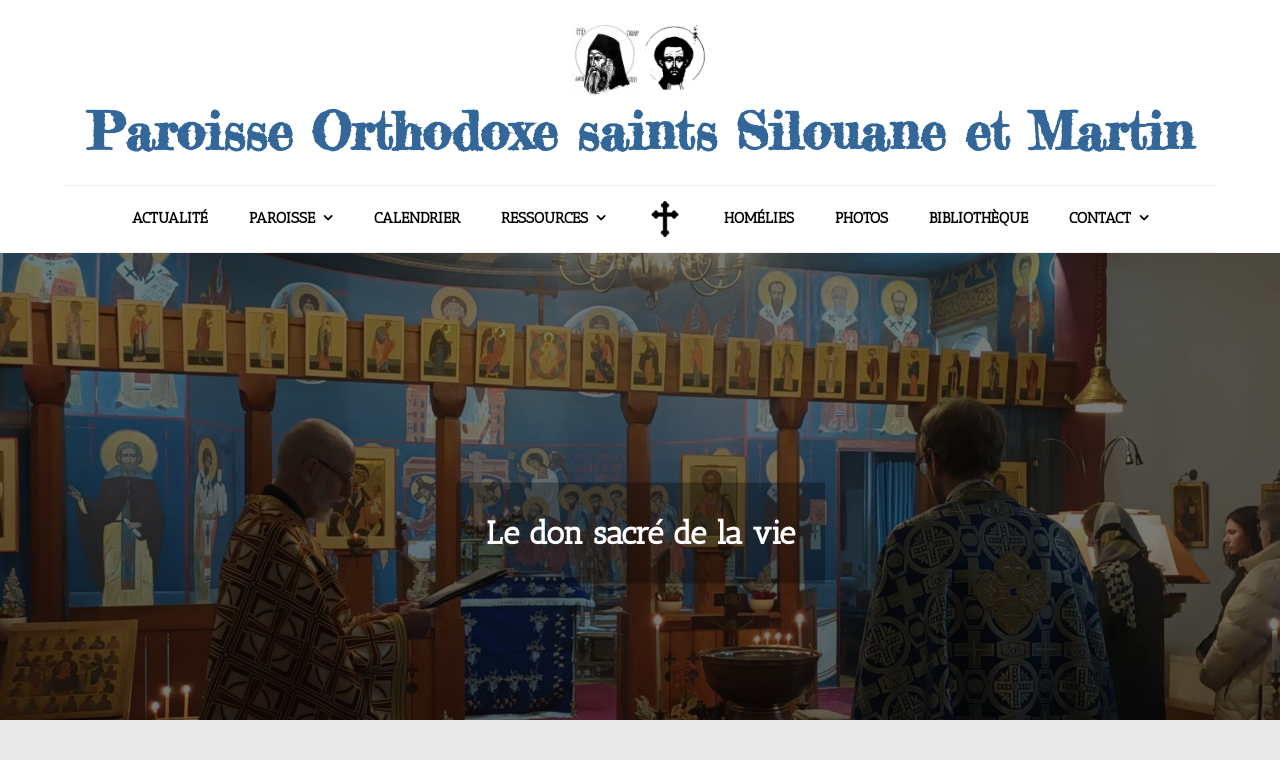

--- FILE ---
content_type: text/html; charset=UTF-8
request_url: https://www.silouanemartin.be/livres/le-don-sacre-de-la-vie/
body_size: 19283
content:
<!DOCTYPE html> <html lang="fr-FR">
<head>
	<meta charset="UTF-8">
	<meta name="viewport" content="width=device-width, initial-scale=1">
	<link rel="profile" href="http://gmpg.org/xfn/11">
	
<meta name='robots' content='index, follow, max-image-preview:large, max-snippet:-1, max-video-preview:-1' />

	<!-- This site is optimized with the Yoast SEO plugin v26.8 - https://yoast.com/product/yoast-seo-wordpress/ -->
	<title>Le don sacré de la vie - Paroisse Orthodoxe saints Silouane et Martin</title>
	<meta name="description" content="La bioéthique comme discipline s&#039;est développée en réponse aux avancées sans précédent réalisées ces trois dernières décennies dans le domaine des technologies biomédicales. Beaucoup d&#039;entre elles ont un potentiel extraordinaire pour le bien, mais bien d&#039;autres aspects de la technologie nous placent de manière spectaculaire sur la pente glissante, des avortements par naissance partielle jusqu&#039;au suicide médicalement assisté, de la mère porteuse au clonage des embryons humains. Quel regard les chrétiens orthodoxes portent-ils sur cette évolution ? Ce livre traite de ces questions envisagées dans la perspective biblique et la tradition patristique orthodoxes. Il commence par une discussion des dilemmes posés aujourd&#039;hui par la bioéthique, il offre un aperçu puis propose un survol des principaux thèmes théologiques qui conditionnent toute réponse orthodoxe à des questions touchant la création et le terme de la vie humaine. Les chapitres suivants traitent du sens de la sexualité, de la moralité des différentes formes de comportement sexuel, de la question du commencement de la vie, et offrent un point de vue orthodoxe sur des procédés tels que l&#039;avortement, la fécondation &quot; in vitro &quot; et le génie génétique (y compris le clonage humain). Un chapitre est consacré à la fin de vie, y compris le sens de la souffrance, l&#039;euthanasie, le suicide médicalement assisté et le soin des malades en phase terminale. Sur tous ces points, &quot; Le Don sacré de la vie &quot; fournit une évaluation claire, riche et pleine de compassion. Ses déclarations bien informées sur différents traitements le recommandent particulièrement à ces professionnels de la médecine qui veulent s&#039;informer sur la perspective théologique unique offerte par le christianisme orthodoxe sur ces questions difficiles et controversées.  Numéro interne: B-026" />
	<link rel="canonical" href="https://www.silouanemartin.be/livres/le-don-sacre-de-la-vie/" />
	<meta property="og:locale" content="fr_FR" />
	<meta property="og:type" content="book" />
	<meta property="og:title" content="Le don sacré de la vie - Paroisse Orthodoxe saints Silouane et Martin" />
	<meta property="og:description" content="La bioéthique comme discipline s&#039;est développée en réponse aux avancées sans précédent réalisées ces trois dernières décennies dans le domaine des technologies biomédicales. Beaucoup d&#039;entre elles ont un potentiel extraordinaire pour le bien, mais bien d&#039;autres aspects de la technologie nous placent de manière spectaculaire sur la pente glissante, des avortements par naissance partielle jusqu&#039;au suicide médicalement assisté, de la mère porteuse au clonage des embryons humains. Quel regard les chrétiens orthodoxes portent-ils sur cette évolution ? Ce livre traite de ces questions envisagées dans la perspective biblique et la tradition patristique orthodoxes. Il commence par une discussion des dilemmes posés aujourd&#039;hui par la bioéthique, il offre un aperçu puis propose un survol des principaux thèmes théologiques qui conditionnent toute réponse orthodoxe à des questions touchant la création et le terme de la vie humaine. Les chapitres suivants traitent du sens de la sexualité, de la moralité des différentes formes de comportement sexuel, de la question du commencement de la vie, et offrent un point de vue orthodoxe sur des procédés tels que l&#039;avortement, la fécondation &quot; in vitro &quot; et le génie génétique (y compris le clonage humain). Un chapitre est consacré à la fin de vie, y compris le sens de la souffrance, l&#039;euthanasie, le suicide médicalement assisté et le soin des malades en phase terminale. Sur tous ces points, &quot; Le Don sacré de la vie &quot; fournit une évaluation claire, riche et pleine de compassion. Ses déclarations bien informées sur différents traitements le recommandent particulièrement à ces professionnels de la médecine qui veulent s&#039;informer sur la perspective théologique unique offerte par le christianisme orthodoxe sur ces questions difficiles et controversées.  Numéro interne: B-026" />
	<meta property="og:url" content="https://www.silouanemartin.be/livres/le-don-sacre-de-la-vie/" />
	<meta property="og:site_name" content="Paroisse Orthodoxe saints Silouane et Martin" />
	<meta property="article:modified_time" content="2022-06-08T17:43:11+00:00" />
	<meta name="twitter:card" content="summary_large_image" />
	<script type="application/ld+json" class="yoast-schema-graph">{"@context":"https://schema.org","@graph":[{"@type":"WebPage","@id":"https://www.silouanemartin.be/livres/le-don-sacre-de-la-vie/","url":"https://www.silouanemartin.be/livres/le-don-sacre-de-la-vie/","name":"Le don sacré de la vie - Paroisse Orthodoxe saints Silouane et Martin","isPartOf":{"@id":"https://www.silouanemartin.be/#website"},"datePublished":"2022-06-08T17:42:30+00:00","dateModified":"2022-06-08T17:43:11+00:00","description":"La bioéthique comme discipline s'est développée en réponse aux avancées sans précédent réalisées ces trois dernières décennies dans le domaine des technologies biomédicales. Beaucoup d'entre elles ont un potentiel extraordinaire pour le bien, mais bien d'autres aspects de la technologie nous placent de manière spectaculaire sur la pente glissante, des avortements par naissance partielle jusqu'au suicide médicalement assisté, de la mère porteuse au clonage des embryons humains. Quel regard les chrétiens orthodoxes portent-ils sur cette évolution ? Ce livre traite de ces questions envisagées dans la perspective biblique et la tradition patristique orthodoxes. Il commence par une discussion des dilemmes posés aujourd'hui par la bioéthique, il offre un aperçu puis propose un survol des principaux thèmes théologiques qui conditionnent toute réponse orthodoxe à des questions touchant la création et le terme de la vie humaine. Les chapitres suivants traitent du sens de la sexualité, de la moralité des différentes formes de comportement sexuel, de la question du commencement de la vie, et offrent un point de vue orthodoxe sur des procédés tels que l'avortement, la fécondation \" in vitro \" et le génie génétique (y compris le clonage humain). Un chapitre est consacré à la fin de vie, y compris le sens de la souffrance, l'euthanasie, le suicide médicalement assisté et le soin des malades en phase terminale. Sur tous ces points, \" Le Don sacré de la vie \" fournit une évaluation claire, riche et pleine de compassion. Ses déclarations bien informées sur différents traitements le recommandent particulièrement à ces professionnels de la médecine qui veulent s'informer sur la perspective théologique unique offerte par le christianisme orthodoxe sur ces questions difficiles et controversées. Numéro interne: B-026","breadcrumb":{"@id":"https://www.silouanemartin.be/livres/le-don-sacre-de-la-vie/#breadcrumb"},"inLanguage":"fr-FR","potentialAction":[{"@type":"ReadAction","target":["https://www.silouanemartin.be/livres/le-don-sacre-de-la-vie/"]}]},{"@type":"BreadcrumbList","@id":"https://www.silouanemartin.be/livres/le-don-sacre-de-la-vie/#breadcrumb","itemListElement":[{"@type":"ListItem","position":1,"name":"Accueil","item":"https://www.silouanemartin.be/"},{"@type":"ListItem","position":2,"name":"Livres","item":"https://www.silouanemartin.be/livres/"},{"@type":"ListItem","position":3,"name":"Le don sacré de la vie"}]},{"@type":"WebSite","@id":"https://www.silouanemartin.be/#website","url":"https://www.silouanemartin.be/","name":"Paroisse Orthodoxe saints Silouane et Martin","description":"","publisher":{"@id":"https://www.silouanemartin.be/#organization"},"potentialAction":[{"@type":"SearchAction","target":{"@type":"EntryPoint","urlTemplate":"https://www.silouanemartin.be/?s={search_term_string}"},"query-input":{"@type":"PropertyValueSpecification","valueRequired":true,"valueName":"search_term_string"}}],"inLanguage":"fr-FR"},{"@type":"Organization","@id":"https://www.silouanemartin.be/#organization","name":"Paroisse Orthodoxe saints Silouane et Martin","url":"https://www.silouanemartin.be/","logo":{"@type":"ImageObject","inLanguage":"fr-FR","@id":"https://www.silouanemartin.be/#/schema/logo/image/","url":"https://www.silouanemartin.be/wp-content/uploads/2022/10/st-silouane-st-martin-logo.jpg","contentUrl":"https://www.silouanemartin.be/wp-content/uploads/2022/10/st-silouane-st-martin-logo.jpg","width":640,"height":366,"caption":"Paroisse Orthodoxe saints Silouane et Martin"},"image":{"@id":"https://www.silouanemartin.be/#/schema/logo/image/"}}]}</script>
	<!-- / Yoast SEO plugin. -->


<meta property='og:image' content='https://www.silouanemartin.be/wp-content/uploads/2022/06/don-sacre-vie.jpg'/>
<meta property='book:isbn' content='9782204084178'/>
<link rel='dns-prefetch' href='//www.googletagmanager.com' />
<link rel='dns-prefetch' href='//fonts.googleapis.com' />
<link href='https://fonts.gstatic.com' crossorigin rel='preconnect' />
<link rel="alternate" type="application/rss+xml" title="Paroisse Orthodoxe saints Silouane et Martin &raquo; Flux" href="https://www.silouanemartin.be/feed/" />
<link rel="alternate" type="application/rss+xml" title="Paroisse Orthodoxe saints Silouane et Martin &raquo; Flux des commentaires" href="https://www.silouanemartin.be/comments/feed/" />
<link rel="alternate" type="text/calendar" title="Paroisse Orthodoxe saints Silouane et Martin &raquo; Flux iCal" href="https://www.silouanemartin.be/evenements/?ical=1" />
<link rel="alternate" title="oEmbed (JSON)" type="application/json+oembed" href="https://www.silouanemartin.be/wp-json/oembed/1.0/embed?url=https%3A%2F%2Fwww.silouanemartin.be%2Flivres%2Fle-don-sacre-de-la-vie%2F" />
<link rel="alternate" title="oEmbed (XML)" type="text/xml+oembed" href="https://www.silouanemartin.be/wp-json/oembed/1.0/embed?url=https%3A%2F%2Fwww.silouanemartin.be%2Flivres%2Fle-don-sacre-de-la-vie%2F&#038;format=xml" />
<style id='wp-img-auto-sizes-contain-inline-css' type='text/css'>
img:is([sizes=auto i],[sizes^="auto," i]){contain-intrinsic-size:3000px 1500px}
/*# sourceURL=wp-img-auto-sizes-contain-inline-css */
</style>
<style id='wp-emoji-styles-inline-css' type='text/css'>

	img.wp-smiley, img.emoji {
		display: inline !important;
		border: none !important;
		box-shadow: none !important;
		height: 1em !important;
		width: 1em !important;
		margin: 0 0.07em !important;
		vertical-align: -0.1em !important;
		background: none !important;
		padding: 0 !important;
	}
/*# sourceURL=wp-emoji-styles-inline-css */
</style>
<link rel='stylesheet' id='wp-block-library-css' href='https://www.silouanemartin.be/wp-includes/css/dist/block-library/style.min.css?ver=6.9' type='text/css' media='all' />
<style id='wp-block-search-inline-css' type='text/css'>
.wp-block-search__button{margin-left:10px;word-break:normal}.wp-block-search__button.has-icon{line-height:0}.wp-block-search__button svg{height:1.25em;min-height:24px;min-width:24px;width:1.25em;fill:currentColor;vertical-align:text-bottom}:where(.wp-block-search__button){border:1px solid #ccc;padding:6px 10px}.wp-block-search__inside-wrapper{display:flex;flex:auto;flex-wrap:nowrap;max-width:100%}.wp-block-search__label{width:100%}.wp-block-search.wp-block-search__button-only .wp-block-search__button{box-sizing:border-box;display:flex;flex-shrink:0;justify-content:center;margin-left:0;max-width:100%}.wp-block-search.wp-block-search__button-only .wp-block-search__inside-wrapper{min-width:0!important;transition-property:width}.wp-block-search.wp-block-search__button-only .wp-block-search__input{flex-basis:100%;transition-duration:.3s}.wp-block-search.wp-block-search__button-only.wp-block-search__searchfield-hidden,.wp-block-search.wp-block-search__button-only.wp-block-search__searchfield-hidden .wp-block-search__inside-wrapper{overflow:hidden}.wp-block-search.wp-block-search__button-only.wp-block-search__searchfield-hidden .wp-block-search__input{border-left-width:0!important;border-right-width:0!important;flex-basis:0;flex-grow:0;margin:0;min-width:0!important;padding-left:0!important;padding-right:0!important;width:0!important}:where(.wp-block-search__input){appearance:none;border:1px solid #949494;flex-grow:1;font-family:inherit;font-size:inherit;font-style:inherit;font-weight:inherit;letter-spacing:inherit;line-height:inherit;margin-left:0;margin-right:0;min-width:3rem;padding:8px;text-decoration:unset!important;text-transform:inherit}:where(.wp-block-search__button-inside .wp-block-search__inside-wrapper){background-color:#fff;border:1px solid #949494;box-sizing:border-box;padding:4px}:where(.wp-block-search__button-inside .wp-block-search__inside-wrapper) .wp-block-search__input{border:none;border-radius:0;padding:0 4px}:where(.wp-block-search__button-inside .wp-block-search__inside-wrapper) .wp-block-search__input:focus{outline:none}:where(.wp-block-search__button-inside .wp-block-search__inside-wrapper) :where(.wp-block-search__button){padding:4px 8px}.wp-block-search.aligncenter .wp-block-search__inside-wrapper{margin:auto}.wp-block[data-align=right] .wp-block-search.wp-block-search__button-only .wp-block-search__inside-wrapper{float:right}
/*# sourceURL=https://www.silouanemartin.be/wp-includes/blocks/search/style.min.css */
</style>
<style id='wp-block-search-theme-inline-css' type='text/css'>
.wp-block-search .wp-block-search__label{font-weight:700}.wp-block-search__button{border:1px solid #ccc;padding:.375em .625em}
/*# sourceURL=https://www.silouanemartin.be/wp-includes/blocks/search/theme.min.css */
</style>
<style id='wp-block-paragraph-inline-css' type='text/css'>
.is-small-text{font-size:.875em}.is-regular-text{font-size:1em}.is-large-text{font-size:2.25em}.is-larger-text{font-size:3em}.has-drop-cap:not(:focus):first-letter{float:left;font-size:8.4em;font-style:normal;font-weight:100;line-height:.68;margin:.05em .1em 0 0;text-transform:uppercase}body.rtl .has-drop-cap:not(:focus):first-letter{float:none;margin-left:.1em}p.has-drop-cap.has-background{overflow:hidden}:root :where(p.has-background){padding:1.25em 2.375em}:where(p.has-text-color:not(.has-link-color)) a{color:inherit}p.has-text-align-left[style*="writing-mode:vertical-lr"],p.has-text-align-right[style*="writing-mode:vertical-rl"]{rotate:180deg}
/*# sourceURL=https://www.silouanemartin.be/wp-includes/blocks/paragraph/style.min.css */
</style>
<style id='global-styles-inline-css' type='text/css'>
:root{--wp--preset--aspect-ratio--square: 1;--wp--preset--aspect-ratio--4-3: 4/3;--wp--preset--aspect-ratio--3-4: 3/4;--wp--preset--aspect-ratio--3-2: 3/2;--wp--preset--aspect-ratio--2-3: 2/3;--wp--preset--aspect-ratio--16-9: 16/9;--wp--preset--aspect-ratio--9-16: 9/16;--wp--preset--color--black: #000000;--wp--preset--color--cyan-bluish-gray: #abb8c3;--wp--preset--color--white: #ffffff;--wp--preset--color--pale-pink: #f78da7;--wp--preset--color--vivid-red: #cf2e2e;--wp--preset--color--luminous-vivid-orange: #ff6900;--wp--preset--color--luminous-vivid-amber: #fcb900;--wp--preset--color--light-green-cyan: #7bdcb5;--wp--preset--color--vivid-green-cyan: #00d084;--wp--preset--color--pale-cyan-blue: #8ed1fc;--wp--preset--color--vivid-cyan-blue: #0693e3;--wp--preset--color--vivid-purple: #9b51e0;--wp--preset--color--tan: #E6DBAD;--wp--preset--color--yellow: #FDE64B;--wp--preset--color--orange: #ED7014;--wp--preset--color--red: #D0312D;--wp--preset--color--pink: #b565a7;--wp--preset--color--purple: #A32CC4;--wp--preset--color--blue: #3A43BA;--wp--preset--color--green: #3BB143;--wp--preset--color--brown: #231709;--wp--preset--color--grey: #6C626D;--wp--preset--gradient--vivid-cyan-blue-to-vivid-purple: linear-gradient(135deg,rgb(6,147,227) 0%,rgb(155,81,224) 100%);--wp--preset--gradient--light-green-cyan-to-vivid-green-cyan: linear-gradient(135deg,rgb(122,220,180) 0%,rgb(0,208,130) 100%);--wp--preset--gradient--luminous-vivid-amber-to-luminous-vivid-orange: linear-gradient(135deg,rgb(252,185,0) 0%,rgb(255,105,0) 100%);--wp--preset--gradient--luminous-vivid-orange-to-vivid-red: linear-gradient(135deg,rgb(255,105,0) 0%,rgb(207,46,46) 100%);--wp--preset--gradient--very-light-gray-to-cyan-bluish-gray: linear-gradient(135deg,rgb(238,238,238) 0%,rgb(169,184,195) 100%);--wp--preset--gradient--cool-to-warm-spectrum: linear-gradient(135deg,rgb(74,234,220) 0%,rgb(151,120,209) 20%,rgb(207,42,186) 40%,rgb(238,44,130) 60%,rgb(251,105,98) 80%,rgb(254,248,76) 100%);--wp--preset--gradient--blush-light-purple: linear-gradient(135deg,rgb(255,206,236) 0%,rgb(152,150,240) 100%);--wp--preset--gradient--blush-bordeaux: linear-gradient(135deg,rgb(254,205,165) 0%,rgb(254,45,45) 50%,rgb(107,0,62) 100%);--wp--preset--gradient--luminous-dusk: linear-gradient(135deg,rgb(255,203,112) 0%,rgb(199,81,192) 50%,rgb(65,88,208) 100%);--wp--preset--gradient--pale-ocean: linear-gradient(135deg,rgb(255,245,203) 0%,rgb(182,227,212) 50%,rgb(51,167,181) 100%);--wp--preset--gradient--electric-grass: linear-gradient(135deg,rgb(202,248,128) 0%,rgb(113,206,126) 100%);--wp--preset--gradient--midnight: linear-gradient(135deg,rgb(2,3,129) 0%,rgb(40,116,252) 100%);--wp--preset--font-size--small: 12px;--wp--preset--font-size--medium: 20px;--wp--preset--font-size--large: 36px;--wp--preset--font-size--x-large: 42px;--wp--preset--font-size--regular: 16px;--wp--preset--font-size--larger: 36px;--wp--preset--font-size--huge: 48px;--wp--preset--font-family--antic-slab: Antic Slab;--wp--preset--spacing--20: 0.44rem;--wp--preset--spacing--30: 0.67rem;--wp--preset--spacing--40: 1rem;--wp--preset--spacing--50: 1.5rem;--wp--preset--spacing--60: 2.25rem;--wp--preset--spacing--70: 3.38rem;--wp--preset--spacing--80: 5.06rem;--wp--preset--shadow--natural: 6px 6px 9px rgba(0, 0, 0, 0.2);--wp--preset--shadow--deep: 12px 12px 50px rgba(0, 0, 0, 0.4);--wp--preset--shadow--sharp: 6px 6px 0px rgba(0, 0, 0, 0.2);--wp--preset--shadow--outlined: 6px 6px 0px -3px rgb(255, 255, 255), 6px 6px rgb(0, 0, 0);--wp--preset--shadow--crisp: 6px 6px 0px rgb(0, 0, 0);}:where(.is-layout-flex){gap: 0.5em;}:where(.is-layout-grid){gap: 0.5em;}body .is-layout-flex{display: flex;}.is-layout-flex{flex-wrap: wrap;align-items: center;}.is-layout-flex > :is(*, div){margin: 0;}body .is-layout-grid{display: grid;}.is-layout-grid > :is(*, div){margin: 0;}:where(.wp-block-columns.is-layout-flex){gap: 2em;}:where(.wp-block-columns.is-layout-grid){gap: 2em;}:where(.wp-block-post-template.is-layout-flex){gap: 1.25em;}:where(.wp-block-post-template.is-layout-grid){gap: 1.25em;}.has-black-color{color: var(--wp--preset--color--black) !important;}.has-cyan-bluish-gray-color{color: var(--wp--preset--color--cyan-bluish-gray) !important;}.has-white-color{color: var(--wp--preset--color--white) !important;}.has-pale-pink-color{color: var(--wp--preset--color--pale-pink) !important;}.has-vivid-red-color{color: var(--wp--preset--color--vivid-red) !important;}.has-luminous-vivid-orange-color{color: var(--wp--preset--color--luminous-vivid-orange) !important;}.has-luminous-vivid-amber-color{color: var(--wp--preset--color--luminous-vivid-amber) !important;}.has-light-green-cyan-color{color: var(--wp--preset--color--light-green-cyan) !important;}.has-vivid-green-cyan-color{color: var(--wp--preset--color--vivid-green-cyan) !important;}.has-pale-cyan-blue-color{color: var(--wp--preset--color--pale-cyan-blue) !important;}.has-vivid-cyan-blue-color{color: var(--wp--preset--color--vivid-cyan-blue) !important;}.has-vivid-purple-color{color: var(--wp--preset--color--vivid-purple) !important;}.has-black-background-color{background-color: var(--wp--preset--color--black) !important;}.has-cyan-bluish-gray-background-color{background-color: var(--wp--preset--color--cyan-bluish-gray) !important;}.has-white-background-color{background-color: var(--wp--preset--color--white) !important;}.has-pale-pink-background-color{background-color: var(--wp--preset--color--pale-pink) !important;}.has-vivid-red-background-color{background-color: var(--wp--preset--color--vivid-red) !important;}.has-luminous-vivid-orange-background-color{background-color: var(--wp--preset--color--luminous-vivid-orange) !important;}.has-luminous-vivid-amber-background-color{background-color: var(--wp--preset--color--luminous-vivid-amber) !important;}.has-light-green-cyan-background-color{background-color: var(--wp--preset--color--light-green-cyan) !important;}.has-vivid-green-cyan-background-color{background-color: var(--wp--preset--color--vivid-green-cyan) !important;}.has-pale-cyan-blue-background-color{background-color: var(--wp--preset--color--pale-cyan-blue) !important;}.has-vivid-cyan-blue-background-color{background-color: var(--wp--preset--color--vivid-cyan-blue) !important;}.has-vivid-purple-background-color{background-color: var(--wp--preset--color--vivid-purple) !important;}.has-black-border-color{border-color: var(--wp--preset--color--black) !important;}.has-cyan-bluish-gray-border-color{border-color: var(--wp--preset--color--cyan-bluish-gray) !important;}.has-white-border-color{border-color: var(--wp--preset--color--white) !important;}.has-pale-pink-border-color{border-color: var(--wp--preset--color--pale-pink) !important;}.has-vivid-red-border-color{border-color: var(--wp--preset--color--vivid-red) !important;}.has-luminous-vivid-orange-border-color{border-color: var(--wp--preset--color--luminous-vivid-orange) !important;}.has-luminous-vivid-amber-border-color{border-color: var(--wp--preset--color--luminous-vivid-amber) !important;}.has-light-green-cyan-border-color{border-color: var(--wp--preset--color--light-green-cyan) !important;}.has-vivid-green-cyan-border-color{border-color: var(--wp--preset--color--vivid-green-cyan) !important;}.has-pale-cyan-blue-border-color{border-color: var(--wp--preset--color--pale-cyan-blue) !important;}.has-vivid-cyan-blue-border-color{border-color: var(--wp--preset--color--vivid-cyan-blue) !important;}.has-vivid-purple-border-color{border-color: var(--wp--preset--color--vivid-purple) !important;}.has-vivid-cyan-blue-to-vivid-purple-gradient-background{background: var(--wp--preset--gradient--vivid-cyan-blue-to-vivid-purple) !important;}.has-light-green-cyan-to-vivid-green-cyan-gradient-background{background: var(--wp--preset--gradient--light-green-cyan-to-vivid-green-cyan) !important;}.has-luminous-vivid-amber-to-luminous-vivid-orange-gradient-background{background: var(--wp--preset--gradient--luminous-vivid-amber-to-luminous-vivid-orange) !important;}.has-luminous-vivid-orange-to-vivid-red-gradient-background{background: var(--wp--preset--gradient--luminous-vivid-orange-to-vivid-red) !important;}.has-very-light-gray-to-cyan-bluish-gray-gradient-background{background: var(--wp--preset--gradient--very-light-gray-to-cyan-bluish-gray) !important;}.has-cool-to-warm-spectrum-gradient-background{background: var(--wp--preset--gradient--cool-to-warm-spectrum) !important;}.has-blush-light-purple-gradient-background{background: var(--wp--preset--gradient--blush-light-purple) !important;}.has-blush-bordeaux-gradient-background{background: var(--wp--preset--gradient--blush-bordeaux) !important;}.has-luminous-dusk-gradient-background{background: var(--wp--preset--gradient--luminous-dusk) !important;}.has-pale-ocean-gradient-background{background: var(--wp--preset--gradient--pale-ocean) !important;}.has-electric-grass-gradient-background{background: var(--wp--preset--gradient--electric-grass) !important;}.has-midnight-gradient-background{background: var(--wp--preset--gradient--midnight) !important;}.has-small-font-size{font-size: var(--wp--preset--font-size--small) !important;}.has-medium-font-size{font-size: var(--wp--preset--font-size--medium) !important;}.has-large-font-size{font-size: var(--wp--preset--font-size--large) !important;}.has-x-large-font-size{font-size: var(--wp--preset--font-size--x-large) !important;}.has-antic-slab-font-family{font-family: var(--wp--preset--font-family--antic-slab) !important;}
/*# sourceURL=global-styles-inline-css */
</style>

<style id='classic-theme-styles-inline-css' type='text/css'>
/*! This file is auto-generated */
.wp-block-button__link{color:#fff;background-color:#32373c;border-radius:9999px;box-shadow:none;text-decoration:none;padding:calc(.667em + 2px) calc(1.333em + 2px);font-size:1.125em}.wp-block-file__button{background:#32373c;color:#fff;text-decoration:none}
/*# sourceURL=/wp-includes/css/classic-themes.min.css */
</style>
<link rel='stylesheet' id='menu-image-css' href='https://www.silouanemartin.be/wp-content/plugins/menu-image/includes/css/menu-image.css?ver=3.13' type='text/css' media='all' />
<link rel='stylesheet' id='dashicons-css' href='https://www.silouanemartin.be/wp-includes/css/dashicons.min.css?ver=6.9' type='text/css' media='all' />
<link rel='stylesheet' id='mbt-style-css' href='https://www.silouanemartin.be/wp-content/plugins/mybooktable/css/frontend-style.css?ver=3.5.6' type='text/css' media='all' />
<link rel='stylesheet' id='mbt-style-pack-css' href='https://www.silouanemartin.be/wp-content/plugins/mybooktable/styles/silver/style.css?ver=3.5.6' type='text/css' media='all' />
<link rel='stylesheet' id='blogmelody-google-fonts-css' href='https://fonts.googleapis.com/css?family=Courgette%7CFredericka+the+Great%7CRaleway%3A300%2C400%2C500%2C600%2C700&#038;subset=latin%2Clatin-ext' type='text/css' media='all' />
<link rel='stylesheet' id='font-awesome-css' href='https://www.silouanemartin.be/wp-content/themes/blogmelody/assets/css/font-awesome.min.css?ver=4.7.0' type='text/css' media='all' />
<link rel='stylesheet' id='slick-theme-css-css' href='https://www.silouanemartin.be/wp-content/themes/blogmelody/assets/css/slick-theme.min.css?ver=v2.2.0' type='text/css' media='all' />
<link rel='stylesheet' id='slick-css-css' href='https://www.silouanemartin.be/wp-content/themes/blogmelody/assets/css/slick.min.css?ver=v1.8.0' type='text/css' media='all' />
<link rel='stylesheet' id='blogmelody-blocks-css' href='https://www.silouanemartin.be/wp-content/themes/blogmelody/assets/css/blocks.min.css?ver=6.9' type='text/css' media='all' />
<link rel='stylesheet' id='blogmelody-style-css' href='https://www.silouanemartin.be/wp-content/themes/blogsoul/style.css?ver=6.9' type='text/css' media='all' />
<style id='blogmelody-style-inline-css' type='text/css'>
.site-branding-text .site-title a,
		.site-description {
			color: #ffffff}
/*# sourceURL=blogmelody-style-inline-css */
</style>
<link rel='stylesheet' id='blogmelody-style-parent-css' href='https://www.silouanemartin.be/wp-content/themes/blogmelody/style.css?ver=6.9' type='text/css' media='all' />
<link rel='stylesheet' id='blogsoul-style-css' href='https://www.silouanemartin.be/wp-content/themes/blogsoul/style.css?ver=1.0.0' type='text/css' media='all' />
<script type="text/javascript" src="https://www.silouanemartin.be/wp-includes/js/jquery/jquery.min.js?ver=3.7.1" id="jquery-core-js"></script>
<script type="text/javascript" src="https://www.silouanemartin.be/wp-includes/js/jquery/jquery-migrate.min.js?ver=3.4.1" id="jquery-migrate-js"></script>

<!-- Extrait de code de la balise Google (gtag.js) ajouté par Site Kit -->
<!-- Extrait Google Analytics ajouté par Site Kit -->
<script type="text/javascript" src="https://www.googletagmanager.com/gtag/js?id=G-W8EJD3MBY7" id="google_gtagjs-js" async></script>
<script type="text/javascript" id="google_gtagjs-js-after">
/* <![CDATA[ */
window.dataLayer = window.dataLayer || [];function gtag(){dataLayer.push(arguments);}
gtag("set","linker",{"domains":["www.silouanemartin.be"]});
gtag("js", new Date());
gtag("set", "developer_id.dZTNiMT", true);
gtag("config", "G-W8EJD3MBY7");
//# sourceURL=google_gtagjs-js-after
/* ]]> */
</script>
<link rel="https://api.w.org/" href="https://www.silouanemartin.be/wp-json/" /><link rel="alternate" title="JSON" type="application/json" href="https://www.silouanemartin.be/wp-json/wp/v2/mbt_book/3541" /><link rel="EditURI" type="application/rsd+xml" title="RSD" href="https://www.silouanemartin.be/xmlrpc.php?rsd" />
<meta name="generator" content="WordPress 6.9" />
<link rel='shortlink' href='https://www.silouanemartin.be/?p=3541' />
<meta name="generator" content="Site Kit by Google 1.170.0" /><meta name="tec-api-version" content="v1"><meta name="tec-api-origin" content="https://www.silouanemartin.be"><link rel="alternate" href="https://www.silouanemartin.be/wp-json/tribe/events/v1/" />	<style type="text/css">
	.mbt-book .mbt-book-buybuttons .mbt-book-buybutton img { width: 172px; height: 30px; } .mbt-book .mbt-book-buybuttons .mbt-book-buybutton { padding: 4px 8px 0px 0px; }.mbt-book-archive .mbt-book .mbt-book-buybuttons .mbt-book-buybutton img { width: 172px; height: 30px; } .mbt-book-archive .mbt-book .mbt-book-buybuttons .mbt-book-buybutton { padding: 4px 8px 0px 0px; }.mbt-featured-book-widget .mbt-book-buybuttons .mbt-book-buybutton img { width: 172px; height: 30px; } .mbt-featured-book-widget .mbt-book-buybuttons .mbt-book-buybutton { padding: 4px 8px 0px 0px; }	</style>
		<script type="text/javascript">
		window.ajaxurl = "https://www.silouanemartin.be/wp-admin/admin-ajax.php";
	</script>
<style type="text/css">.mbt-book-buybuttons .mbt-universal-buybutton { margin: 0; display: inline-block; box-sizing: border-box; }.mbt-book .mbt-book-buybuttons .mbt-universal-buybutton { font-size: 15px; line-height: 16px; padding: 6px 12px; width: 172px; min-height: 30px; }.mbt-book-archive .mbt-book .mbt-book-buybuttons .mbt-universal-buybutton { font-size: 15px; line-height: 16px; padding: 6px 12px; width: 172px; min-height: 30px; }.mbt-featured-book-widget .mbt-book-buybuttons .mbt-universal-buybutton { font-size: 15px; line-height: 16px; padding: 6px 12px; width: 172px; min-height: 30px; }</style><link rel="icon" href="https://www.silouanemartin.be/wp-content/uploads/2022/05/cropped-cross-32x32.png" sizes="32x32" />
<link rel="icon" href="https://www.silouanemartin.be/wp-content/uploads/2022/05/cropped-cross-192x192.png" sizes="192x192" />
<link rel="apple-touch-icon" href="https://www.silouanemartin.be/wp-content/uploads/2022/05/cropped-cross-180x180.png" />
<meta name="msapplication-TileImage" content="https://www.silouanemartin.be/wp-content/uploads/2022/05/cropped-cross-270x270.png" />
		<style type="text/css" id="wp-custom-css">
			.widget {
    padding-left: 1em;
    padding-right: 1em;
    padding-top: 1em;
	  padding-bottom: 1em;
	text-align: justify;
  text-justify: inter-word;
		margin-bottom: 3em
}

.widget-area {
	margin-bottom: 1.5em
}

.post-item {
margin-right: 2em
}

.site-logo {
margin-top: -120px 
}

.post-item {
margin-top: 1em
}

@media only screen and (max-width: 768px) { .post-item {
margin-right: 0
}}

@media only screen and (max-width: 768px) {.site-logo {
margin-top: 0px 
}}		</style>
			<!-- Fonts Plugin CSS - https://fontsplugin.com/ -->
	<style>
		/* Cached: January 21, 2026 at 9:33am */
/* latin */
@font-face {
  font-family: 'Antic Slab';
  font-style: normal;
  font-weight: 400;
  font-display: swap;
  src: url(https://fonts.gstatic.com/s/anticslab/v17/bWt97fPFfRzkCa9Jlp6IacVcXA.woff2) format('woff2');
  unicode-range: U+0000-00FF, U+0131, U+0152-0153, U+02BB-02BC, U+02C6, U+02DA, U+02DC, U+0304, U+0308, U+0329, U+2000-206F, U+20AC, U+2122, U+2191, U+2193, U+2212, U+2215, U+FEFF, U+FFFD;
}

:root {
--font-base: Antic Slab;
}
body, #content, .entry-content, .post-content, .page-content, .post-excerpt, .entry-summary, .entry-excerpt, .widget-area, .widget, .sidebar, #sidebar, footer, .footer, #footer, .site-footer {
font-family: "Antic Slab";
 }
#site-description, .site-description, #site-tagline, .site-tagline, .wp-block-site-tagline {
font-family: "Antic Slab";
 }
.menu, .page_item a, .menu-item a, .wp-block-navigation, .wp-block-navigation-item__content {
font-family: "Antic Slab";
font-weight: 600;
 }
.entry-content, .entry-content p, .post-content, .page-content, .post-excerpt, .entry-summary, .entry-excerpt, .excerpt, .excerpt p, .type-post p, .type-page p, .wp-block-post-content, .wp-block-post-excerpt, .elementor, .elementor p {
font-family: "Antic Slab";
 }
.wp-block-post-title, .wp-block-post-title a, .entry-title, .entry-title a, .post-title, .post-title a, .page-title, .entry-content h1, #content h1, .type-post h1, .type-page h1, .elementor h1 {
font-family: "Antic Slab";
 }
.entry-content h2, .post-content h2, .page-content h2, #content h2, .type-post h2, .type-page h2, .elementor h2 {
font-family: "Antic Slab";
 }
.entry-content h3, .post-content h3, .page-content h3, #content h3, .type-post h3, .type-page h3, .elementor h3 {
font-family: "Antic Slab";
 }
.entry-content h4, .post-content h4, .page-content h4, #content h4, .type-post h4, .type-page h4, .elementor h4 {
font-family: "Antic Slab";
 }
.entry-content h5, .post-content h5, .page-content h5, #content h5, .type-post h5, .type-page h5, .elementor h5 {
font-family: "Antic Slab";
 }
.entry-content h6, .post-content h6, .page-content h6, #content h6, .type-post h6, .type-page h6, .elementor h6 {
font-family: "Antic Slab";
 }
blockquote, .wp-block-quote, blockquote p, .wp-block-quote p {
font-family: "Antic Slab";
 }
.widget-title, .widget-area h1, .widget-area h2, .widget-area h3, .widget-area h4, .widget-area h5, .widget-area h6, #secondary h1, #secondary h2, #secondary h3, #secondary h4, #secondary h5, #secondary h6 {
font-family: "Antic Slab";
 }
.widget-area, .widget, .sidebar, #sidebar, #secondary {
font-family: "Antic Slab";
 }
footer h1, footer h2, footer h3, footer h4, footer h5, footer h6, .footer h1, .footer h2, .footer h3, .footer h4, .footer h5, .footer h6, #footer h1, #footer h2, #footer h3, #footer h4, #footer h5, #footer h6 {
font-family: "Antic Slab";
 }
footer, #footer, .footer, .site-footer {
font-family: "Antic Slab";
 }
	</style>
	<!-- Fonts Plugin CSS -->
	<link rel='stylesheet' id='glg-photobox-style-css' href='https://www.silouanemartin.be/wp-content/plugins/gallery-lightbox-slider/css/photobox/photobox.min.css?ver=1.0.0.41' type='text/css' media='' />
</head>

<body class="wp-singular mbt_book-template-default single single-mbt_book postid-3541 wp-custom-logo wp-theme-blogmelody wp-child-theme-blogsoul tribe-no-js mybooktable no-sidebar">
	<div id="page" class="site"><a class="skip-link screen-reader-text" href="#content">Skip to content</a><header id="masthead" class="site-header nav-shrink" role="banner">          

     <div class="site-menu col-3"  >
        <div class="overlay"></div>
                    <div class="widget widget_social_icons">
               <ul class="social-icons">
                                    </ul> 
            </div><!-- .widget_social_icons -->
                  <div class="site-branding"  >
            <div class="site-logo">
                                    <a href="https://www.silouanemartin.be/" class="custom-logo-link" rel="home"><img width="640" height="366" src="https://www.silouanemartin.be/wp-content/uploads/2022/10/st-silouane-st-martin-logo.jpg" class="custom-logo" alt="Paroisse Orthodoxe saints Silouane et Martin" decoding="async" fetchpriority="high" srcset="https://www.silouanemartin.be/wp-content/uploads/2022/10/st-silouane-st-martin-logo.jpg 640w, https://www.silouanemartin.be/wp-content/uploads/2022/10/st-silouane-st-martin-logo-300x172.jpg 300w, https://www.silouanemartin.be/wp-content/uploads/2022/10/st-silouane-st-martin-logo-24x14.jpg 24w, https://www.silouanemartin.be/wp-content/uploads/2022/10/st-silouane-st-martin-logo-36x21.jpg 36w, https://www.silouanemartin.be/wp-content/uploads/2022/10/st-silouane-st-martin-logo-48x27.jpg 48w" sizes="(max-width: 640px) 100vw, 640px" /></a>                            </div><!-- .site-logo -->

            <div id="site-identity">
                <h1 class="site-title">
                    <a href="https://www.silouanemartin.be/" rel="home">  Paroisse Orthodoxe saints Silouane et Martin</a>
                </h1>

                            </div><!-- #site-identity -->
        </div> <!-- .site-branding -->
              </div><!-- .site-menu -->
    <div class="header-menu">
      <div class="wrapper">
          <nav id="site-navigation" class="main-navigation" role="navigation" aria-label="Primary Menu">
              <button type="button" class="menu-toggle">
                  <span class="icon-bar"></span>
                  <span class="icon-bar"></span>
                  <span class="icon-bar"></span>
              </button>

              <div class="menu-menu-principal-container"><ul id="primary-menu" class="nav-menu"><li id="menu-item-1817" class="menu-item menu-item-type-custom menu-item-object-custom menu-item-home menu-item-1817"><a href="https://www.silouanemartin.be/">Actualité</a></li>
<li id="menu-item-1814" class="menu-item menu-item-type-custom menu-item-object-custom menu-item-has-children menu-item-1814"><a href="#">Paroisse</a>
<ul class="sub-menu">
	<li id="menu-item-1812" class="menu-item menu-item-type-post_type menu-item-object-page menu-item-1812"><a href="https://www.silouanemartin.be/notre-paroisse/">Histoire</a></li>
	<li id="menu-item-6732" class="menu-item menu-item-type-post_type menu-item-object-page menu-item-6732"><a href="https://www.silouanemartin.be/memoire/">Mémoire</a></li>
	<li id="menu-item-1811" class="menu-item menu-item-type-post_type menu-item-object-page menu-item-1811"><a href="https://www.silouanemartin.be/saint-silouane/">St Silouane de l’Athos</a></li>
	<li id="menu-item-1810" class="menu-item menu-item-type-post_type menu-item-object-page menu-item-1810"><a href="https://www.silouanemartin.be/saint-martin/">St Martin de Tours</a></li>
</ul>
</li>
<li id="menu-item-2026" class="menu-item menu-item-type-post_type_archive menu-item-object-tribe_events menu-item-2026"><a href="https://www.silouanemartin.be/evenements/">Calendrier</a></li>
<li id="menu-item-2214" class="menu-item menu-item-type-custom menu-item-object-custom menu-item-has-children menu-item-2214"><a href="#">Ressources</a>
<ul class="sub-menu">
	<li id="menu-item-2006" class="menu-item menu-item-type-post_type menu-item-object-page menu-item-2006"><a href="https://www.silouanemartin.be/offices/">Offices</a></li>
	<li id="menu-item-2221" class="menu-item menu-item-type-post_type menu-item-object-page menu-item-2221"><a href="https://www.silouanemartin.be/liens/">Liens</a></li>
</ul>
</li>
<li id="menu-item-1919" class="menu-item menu-item-type-custom menu-item-object-custom menu-item-home menu-item-1919"><a href="https://www.silouanemartin.be/" class="menu-image-title-hide menu-image-not-hovered"><span class="menu-image-title-hide menu-image-title">Croix</span><img width="36" height="36" src="https://www.silouanemartin.be/wp-content/uploads/2022/05/cross-36x36.png" class="menu-image menu-image-title-hide" alt="" decoding="async" /></a></li>
<li id="menu-item-4431" class="menu-item menu-item-type-taxonomy menu-item-object-category menu-item-4431"><a href="https://www.silouanemartin.be/category/actualite-homelies/">Homélies</a></li>
<li id="menu-item-2003" class="menu-item menu-item-type-post_type menu-item-object-page menu-item-2003"><a href="https://www.silouanemartin.be/photos-et-videos/">Photos</a></li>
<li id="menu-item-8334" class="menu-item menu-item-type-post_type menu-item-object-page menu-item-8334"><a href="https://www.silouanemartin.be/bibliotheque/">Bibliothèque</a></li>
<li id="menu-item-2170" class="menu-item menu-item-type-custom menu-item-object-custom menu-item-has-children menu-item-2170"><a href="#">Contact</a>
<ul class="sub-menu">
	<li id="menu-item-2178" class="menu-item menu-item-type-post_type menu-item-object-page menu-item-2178"><a href="https://www.silouanemartin.be/informations-pratiques/">Informations pratiques</a></li>
	<li id="menu-item-2612" class="menu-item menu-item-type-post_type menu-item-object-page menu-item-2612"><a href="https://www.silouanemartin.be/bulletin-dinformation-newsletter/">Bulletin d’information</a></li>
	<li id="menu-item-1991" class="menu-item menu-item-type-post_type menu-item-object-page menu-item-1991"><a href="https://www.silouanemartin.be/contact/">Contactez-nous</a></li>
</ul>
</li>
</ul></div>          </nav><!-- #site-navigation -->
      </div><!-- .wrapper -->
    </div>
</header> <!-- header ends here -->	<div id="content" class="site-content">
	        <div id="page-site-header" style="background-image: url('https://www.silouanemartin.be/wp-content/uploads/2023/11/cropped-IMG-20230108-WA0005.jpg');">
            <div class="overlay"></div>
            <header class='page-header'> 
                <div class="wrapper">
                    <h2 class="page-title">Le don sacré de la vie</h2>                </div><!-- .wrapper -->
            </header>
        </div><!-- #page-site-header -->
        <div class= "page-section"><div class="wrapper page-section">
	<div id="primary" class="content-area">
		<main id="main" class="site-main" role="main">

			
<article id="post-3541" class="post-3541 mbt_book type-mbt_book status-publish hentry mbt_author-jean-breck mbt_genre-anthropologie mbt_series-theologies">
	<div class="entry-content">
		 <div id="mbt-container"> <div itemscope itemtype="https://schema.org/Book" id="post-3541" class="mbt-book mbt-book-single mbt-display-mode-singlecolumn">
	<div class="mbt-breadcrumbs"><a href="https://www.silouanemartin.be">Accueil </a><span class="mbt-breadcrumbs-delimiter"> &gt; </span><a href="https://www.silouanemartin.be/bibliotheque-complete/">Livres</a><span class="mbt-breadcrumbs-delimiter"> &gt; </span><a href="https://www.silouanemartin.be/livres/le-don-sacre-de-la-vie/">Le don sacré de la vie</a></div><div class="mbt-book-sections"><a class="mbt-book-anchor" id="mbt-book-summary-anchor" name="mbt-book-summary-anchor"></a>
<div class="mbt-book-section mbt-book-summary-section">
	<div class="mbt-book-section-content">
				<div class="mbt-book-images "><img alt="Le don sacré de la vie" class=" mbt-book-image" src="https://www.silouanemartin.be/wp-content/uploads/2022/06/don-sacre-vie.jpg"></div>		<div class="mbt-book-right">
						<div itemprop="description" class="mbt-book-blurb">
	<p><span style="font-family: Antic">La bioéthique comme discipline s'est développée en réponse aux avancées sans précédent réalisées ces trois dernières décennies dans le domaine des technologies biomédicales. Beaucoup d'entre elles ont un potentiel extraordinaire pour le bien, mais bien d'autres aspects de la technologie nous placent de manière spectaculaire sur la pente glissante, des avortements par naissance partielle jusqu'au suicide médicalement assisté, de la mère porteuse au clonage des embryons humains. Quel regard les chrétiens orthodoxes portent-ils sur cette évolution ? Ce livre traite de ces questions envisagées dans la perspective biblique et la tradition patristique orthodoxes. Il commence par une discussion des dilemmes posés aujourd'hui par la bioéthique, il offre un aperçu puis propose un survol des principaux thèmes théologiques qui conditionnent toute réponse orthodoxe à des questions touchant la création et le terme de la vie humaine. Les chapitres suivants traitent du sens de la sexualité, de la moralité des différentes formes de comportement sexuel, de la question du commencement de la vie, et offrent un point de vue orthodoxe sur des procédés tels que l'avortement, la fécondation " in vitro " et le génie génétique (y compris le clonage humain). Un chapitre est consacré à la fin de vie, y compris le sens de la souffrance, l'euthanasie, le suicide médicalement assisté et le soin des malades en phase terminale. Sur tous ces points, " Le Don sacré de la vie " fournit une évaluation claire, riche et pleine de compassion. Ses déclarations bien informées sur différents traitements le recommandent particulièrement à ces professionnels de la médecine qui veulent s'informer sur la perspective théologique unique offerte par le christianisme orthodoxe sur ces questions difficiles et controversées.</span></p>
<p><span style="font-family: Antic">Numéro interne: B-026</span></p>
</div>
<div style="clear:both"></div>
		</div>
		<div style="clear:both;"></div>
	</div>
</div><a class="mbt-book-anchor" id="mbt-book-overview-anchor" name="mbt-book-overview-anchor"></a>
<div class="mbt-book-section mbt-book-overview-section">
	<div class="mbt-book-section-title">A propos du livre</div>
	<div class="mbt-book-section-content">
		<div class="mbt-book-overview">
					</div>
	</div>
</div><a class="mbt-book-anchor" id="mbt-book-meta-anchor" name="mbt-book-meta-anchor"></a>
<div class="mbt-book-section mbt-book-meta-section">
	<div class="mbt-book-section-title">Détails </div>
	<div class="mbt-book-section-content">
		<div class="mbt-book-meta">
			<span class="mbt-meta-item mbt-meta-mbt_author"><span class="mbt-meta-title">Auteur:</span> <a href="https://www.silouanemartin.be/auteurs%20/jean-breck/">Jean Breck</a></span><br>			<span class="mbt-meta-item mbt-meta-series"><span class="mbt-meta-title">Séries:</span> <a href="https://www.silouanemartin.be/Série/theologies/">Théologies</a></span><br>			<span class="mbt-meta-item mbt-meta-mbt_genre"><span class="mbt-meta-title">Genre:</span> <a href="https://www.silouanemartin.be/genre/anthropologie/">Anthropologie</a></span><br>																								<span class="mbt-meta-item mbt-meta-isbn"><span class="mbt-meta-title">ISBN:</span> <span>9782204084178</span></span><br>														</div>
	</div>
</div>
</div>	</div> </div> 
	</div><!-- .entry-content -->

	</article><!-- #post-## -->

		</main><!-- #main -->
	</div><!-- #primary -->
	<aside id="secondary" class="widget-area" role="complementary">
		<aside id="block-71" class="widget widget_block widget_text">
<p><strong>La paroisse orthodoxe des saints Silouane et Martin</strong> située à <strong>Saint-Gilles</strong>, <strong>Bruxelles</strong> fait partie de l'Archevêché Orthodoxe de Belgique, une juridiction de l'Église orthodoxe au Benelux rattachée au Patriarcat œcuménique de Constantinople.<br><strong>La langue liturgique est le français</strong>, bien que la manière de célébrer soit celle du Patriarcat. Notre métropolite est Mgr Athenagoras Peckstadt.<br>La paroisse a en Belgique un rôle de pionnier pour <strong>l’orthodoxie francophone</strong>.</p>
</aside><div  class="tribe-compatibility-container" >
	<div
		 class="tribe-common tribe-events tribe-events-view tribe-events-view--widget-events-list tribe-events-widget" 		data-js="tribe-events-view"
		data-view-rest-url="https://www.silouanemartin.be/wp-json/tribe/views/v2/html"
		data-view-manage-url="1"
							data-view-breakpoint-pointer="258457aa-3ec4-46d8-9748-ca0d1bd99bde"
			>
		<div class="tribe-events-widget-events-list">

			
			<script data-js="tribe-events-view-data" type="application/json">
	{"slug":"widget-events-list","prev_url":"","next_url":"","view_class":"Tribe\\Events\\Views\\V2\\Views\\Widgets\\Widget_List_View","view_slug":"widget-events-list","view_label":"View","view":null,"should_manage_url":true,"id":null,"alias-slugs":null,"title":"Le don sacr\u00e9 de la vie - Paroisse Orthodoxe saints Silouane et Martin","limit":"3","no_upcoming_events":false,"featured_events_only":false,"jsonld_enable":false,"tribe_is_list_widget":false,"admin_fields":{"title":{"label":"Titre\u00a0:","type":"text","parent_classes":"","classes":"","dependency":"","id":"widget-tribe-widget-events-list-2-title","name":"widget-tribe-widget-events-list[2][title]","options":[],"placeholder":"","value":null},"limit":{"label":"Afficher\u00a0:","type":"number","default":5,"min":1,"max":10,"step":1,"parent_classes":"","classes":"","dependency":"","id":"widget-tribe-widget-events-list-2-limit","name":"widget-tribe-widget-events-list[2][limit]","options":[],"placeholder":"","value":null},"no_upcoming_events":{"label":"Cacher ce widget s\u2019il n\u2019y a pas d\u2019\u00e9v\u00e8nements \u00e0 venir.","type":"checkbox","parent_classes":"","classes":"","dependency":"","id":"widget-tribe-widget-events-list-2-no_upcoming_events","name":"widget-tribe-widget-events-list[2][no_upcoming_events]","options":[],"placeholder":"","value":null},"featured_events_only":{"label":"Limiter uniquement pour les \u00e9v\u00e8nements mis en avant","type":"checkbox","parent_classes":"","classes":"","dependency":"","id":"widget-tribe-widget-events-list-2-featured_events_only","name":"widget-tribe-widget-events-list[2][featured_events_only]","options":[],"placeholder":"","value":null},"jsonld_enable":{"label":"G\u00e9n\u00e9rer les donn\u00e9es JSON-LD","type":"checkbox","parent_classes":"","classes":"","dependency":"","id":"widget-tribe-widget-events-list-2-jsonld_enable","name":"widget-tribe-widget-events-list[2][jsonld_enable]","options":[],"placeholder":"","value":null}},"events":[8454,8450],"url":"https:\/\/www.silouanemartin.be\/?post_type=tribe_events&eventDisplay=widget-events-list","url_event_date":false,"bar":{"keyword":"","date":""},"today":"2026-01-21 00:00:00","now":"2026-01-21 10:33:34","home_url":"https:\/\/www.silouanemartin.be","rest_url":"https:\/\/www.silouanemartin.be\/wp-json\/tribe\/views\/v2\/html","rest_method":"GET","rest_nonce":"","today_url":"https:\/\/www.silouanemartin.be\/?post_type=mbt_book&eventDisplay=widget-events-list&mbt_book=le-don-sacre-de-la-vie&name=le-don-sacre-de-la-vie","today_title":"Cliquer pour s\u00e9lectionner la date du jour","today_label":"Aujourd\u2019hui","prev_label":"","next_label":"","date_formats":{"compact":"d\/m\/Y","month_and_year_compact":"m\/Y","month_and_year":"F Y","time_range_separator":" - ","date_time_separator":" - "},"messages":[],"start_of_week":"1","header_title":"","header_title_element":"h1","content_title":"","breadcrumbs":[],"backlink":false,"before_events":"","after_events":"\n<!--\nThis calendar is powered by The Events Calendar.\nhttp:\/\/evnt.is\/18wn\n-->\n","display_events_bar":false,"disable_event_search":false,"live_refresh":true,"ical":{"display_link":true,"link":{"url":"https:\/\/www.silouanemartin.be\/?post_type=tribe_events&#038;eventDisplay=widget-events-list&#038;ical=1","text":"Exporter \u00c9v\u00e8nements","title":"Utilisez ceci pour partager les donn\u00e9es de calendrier avec Google Calendar, Apple iCal et d\u2019autres applications compatibles"}},"container_classes":["tribe-common","tribe-events","tribe-events-view","tribe-events-view--widget-events-list","tribe-events-widget"],"container_data":[],"is_past":false,"breakpoints":{"xsmall":500,"medium":768,"full":960},"breakpoint_pointer":"258457aa-3ec4-46d8-9748-ca0d1bd99bde","is_initial_load":true,"public_views":{"list":{"view_class":"Tribe\\Events\\Views\\V2\\Views\\List_View","view_url":"https:\/\/www.silouanemartin.be\/evenements\/liste\/","view_label":"Liste","aria_label":"Display \u00c9v\u00e8nements in Liste View"},"month":{"view_class":"Tribe\\Events\\Views\\V2\\Views\\Month_View","view_url":"https:\/\/www.silouanemartin.be\/evenements\/mois\/","view_label":"Mois","aria_label":"Display \u00c9v\u00e8nements in Mois View"},"day":{"view_class":"Tribe\\Events\\Views\\V2\\Views\\Day_View","view_url":"https:\/\/www.silouanemartin.be\/evenements\/aujourdhui\/","view_label":"Jour","aria_label":"Display \u00c9v\u00e8nements in Jour View"}},"show_latest_past":false,"past":false,"compatibility_classes":["tribe-compatibility-container"],"view_more_text":"Voir le calendrier","view_more_title":"Voir plus d\u2019\u00e9v\u00e8nements.","view_more_link":"https:\/\/www.silouanemartin.be\/evenements\/","widget_title":"\u00c9v\u00e8nements \u00e0 venir","hide_if_no_upcoming_events":false,"display":[],"subscribe_links":{"gcal":{"label":"Google Agenda","single_label":"Ajouter \u00e0 Google Agenda","visible":true,"block_slug":"hasGoogleCalendar"},"ical":{"label":"iCalendar","single_label":"Ajouter \u00e0 iCalendar","visible":true,"block_slug":"hasiCal"},"outlook-365":{"label":"Outlook 365","single_label":"Outlook 365","visible":true,"block_slug":"hasOutlook365"},"outlook-live":{"label":"Outlook Live","single_label":"Outlook Live","visible":true,"block_slug":"hasOutlookLive"}},"_context":{"slug":"widget-events-list"}}</script>

							<header class="tribe-events-widget-events-list__header">
					<h2 class="tribe-events-widget-events-list__header-title tribe-common-h6 tribe-common-h--alt">
						Évènements à venir					</h2>
				</header>
			
			
				<div class="tribe-events-widget-events-list__events">
											<div  class="tribe-common-g-row tribe-events-widget-events-list__event-row" >

	<div class="tribe-events-widget-events-list__event-date-tag tribe-common-g-col">
	<time class="tribe-events-widget-events-list__event-date-tag-datetime" datetime="2026-01-24">
		<span class="tribe-events-widget-events-list__event-date-tag-month">
			Jan		</span>
		<span class="tribe-events-widget-events-list__event-date-tag-daynum tribe-common-h2 tribe-common-h4--min-medium">
			24		</span>
	</time>
</div>

	<div class="tribe-events-widget-events-list__event-wrapper tribe-common-g-col">
		<article  class="tribe-events-widget-events-list__event post-8454 tribe_events type-tribe_events status-publish hentry" >
			<div class="tribe-events-widget-events-list__event-details">

				<header class="tribe-events-widget-events-list__event-header">
					<div class="tribe-events-widget-events-list__event-datetime-wrapper tribe-common-b2 tribe-common-b3--min-medium">
		<time class="tribe-events-widget-events-list__event-datetime" datetime="2026-01-24">
		<span class="tribe-event-date-start">18 h 30 min</span> - <span class="tribe-event-time">19 h 30 min</span>	</time>
	</div>
					<h3 class="tribe-events-widget-events-list__event-title tribe-common-h7">
	<a
		href="https://www.silouanemartin.be/evenements/vepres-et-catechese-41/"
		title="Vêpres et Catéchèse"
		rel="bookmark"
		class="tribe-events-widget-events-list__event-title-link tribe-common-anchor-thin"
	>
		Vêpres et Catéchèse	</a>
</h3>
				</header>

				
			</div>
		</article>
	</div>

</div>
											<div  class="tribe-common-g-row tribe-events-widget-events-list__event-row" >

	<div class="tribe-events-widget-events-list__event-date-tag tribe-common-g-col">
	<time class="tribe-events-widget-events-list__event-date-tag-datetime" datetime="2026-01-25">
		<span class="tribe-events-widget-events-list__event-date-tag-month">
			Jan		</span>
		<span class="tribe-events-widget-events-list__event-date-tag-daynum tribe-common-h2 tribe-common-h4--min-medium">
			25		</span>
	</time>
</div>

	<div class="tribe-events-widget-events-list__event-wrapper tribe-common-g-col">
		<article  class="tribe-events-widget-events-list__event post-8450 tribe_events type-tribe_events status-publish hentry" >
			<div class="tribe-events-widget-events-list__event-details">

				<header class="tribe-events-widget-events-list__event-header">
					<div class="tribe-events-widget-events-list__event-datetime-wrapper tribe-common-b2 tribe-common-b3--min-medium">
		<time class="tribe-events-widget-events-list__event-datetime" datetime="2026-01-25">
		<span class="tribe-event-date-start">9 h 30 min</span> - <span class="tribe-event-time">12 h 00 min</span>	</time>
	</div>
					<h3 class="tribe-events-widget-events-list__event-title tribe-common-h7">
	<a
		href="https://www.silouanemartin.be/evenements/matines-et-divine-liturgie-87/"
		title="Matines et Divine Liturgie"
		rel="bookmark"
		class="tribe-events-widget-events-list__event-title-link tribe-common-anchor-thin"
	>
		Matines et Divine Liturgie	</a>
</h3>
				</header>

				
			</div>
		</article>
	</div>

</div>
									</div>

				<div class="tribe-events-widget-events-list__view-more tribe-common-b1 tribe-common-b2--min-medium">
	<a
		href="https://www.silouanemartin.be/evenements/"
		class="tribe-events-widget-events-list__view-more-link tribe-common-anchor-thin"
		title="Voir plus d’évènements."
	>
		Voir le calendrier	</a>
</div>

					</div>
	</div>
</div>
<script class="tribe-events-breakpoints">
	( function () {
		var completed = false;

		function initBreakpoints() {
			if ( completed ) {
				// This was fired already and completed no need to attach to the event listener.
				document.removeEventListener( 'DOMContentLoaded', initBreakpoints );
				return;
			}

			if ( 'undefined' === typeof window.tribe ) {
				return;
			}

			if ( 'undefined' === typeof window.tribe.events ) {
				return;
			}

			if ( 'undefined' === typeof window.tribe.events.views ) {
				return;
			}

			if ( 'undefined' === typeof window.tribe.events.views.breakpoints ) {
				return;
			}

			if ( 'function' !== typeof (window.tribe.events.views.breakpoints.setup) ) {
				return;
			}

			var container = document.querySelectorAll( '[data-view-breakpoint-pointer="258457aa-3ec4-46d8-9748-ca0d1bd99bde"]' );
			if ( ! container ) {
				return;
			}

			window.tribe.events.views.breakpoints.setup( container );
			completed = true;
			// This was fired already and completed no need to attach to the event listener.
			document.removeEventListener( 'DOMContentLoaded', initBreakpoints );
		}

		// Try to init the breakpoints right away.
		initBreakpoints();
		document.addEventListener( 'DOMContentLoaded', initBreakpoints );
	})();
</script>
<script data-js='tribe-events-view-nonce-data' type='application/json'>{"tvn1":"ce7f140a2d","tvn2":""}</script><aside id="block-73" class="widget widget_block widget_text">
<p><strong>Programme catéchèses</strong><br><strong>Catéchumènes:</strong> Après les vêpres du samedi <strong>Enfants:</strong> En fonction des présences pendant l'homélie</p>
</aside><aside id="block-75" class="widget widget_block widget_text">
<p><strong>Horaire des offices</strong><br>Matines et Divine Liturgie: chaque dimanche et jour de grande fête à 9h30.<br>Vêpres: chaque samedi et veille de célébration de la Divine Liturgie à 18h30.</p>
</aside><aside id="block-28" class="widget widget_block widget_search"><form role="search" method="get" action="https://www.silouanemartin.be/" class="wp-block-search__button-inside wp-block-search__icon-button wp-block-search"    ><label class="wp-block-search__label" for="wp-block-search__input-1" >Rechercher sur le site</label><div class="wp-block-search__inside-wrapper"  style="width: 100%"><input class="wp-block-search__input" id="wp-block-search__input-1" placeholder="" value="" type="search" name="s" required /><button aria-label="Rechercher" class="wp-block-search__button has-text-color has-black-color has-background has-tan-background-color has-icon wp-element-button" type="submit" ><svg class="search-icon" viewBox="0 0 24 24" width="24" height="24">
					<path d="M13 5c-3.3 0-6 2.7-6 6 0 1.4.5 2.7 1.3 3.7l-3.8 3.8 1.1 1.1 3.8-3.8c1 .8 2.3 1.3 3.7 1.3 3.3 0 6-2.7 6-6S16.3 5 13 5zm0 10.5c-2.5 0-4.5-2-4.5-4.5s2-4.5 4.5-4.5 4.5 2 4.5 4.5-2 4.5-4.5 4.5z"></path>
				</svg></button></div></form></aside>	</aside><!-- #secondary -->
</div>
</div>		</div>
		<footer id="colophon" class="site-footer" role="contentinfo">      <div class="footer-widgets-area page-section col-3"> <!-- widget area starting from here -->
          <div class="wrapper">
                              <div class="hentry">
                    <aside id="block-47" class="widget widget_block"><script>(function() {
	window.mc4wp = window.mc4wp || {
		listeners: [],
		forms: {
			on: function(evt, cb) {
				window.mc4wp.listeners.push(
					{
						event   : evt,
						callback: cb
					}
				);
			}
		}
	}
})();
</script><!-- Mailchimp for WordPress v4.10.9 - https://wordpress.org/plugins/mailchimp-for-wp/ --><form id="mc4wp-form-1" class="mc4wp-form mc4wp-form-2502" method="post" data-id="2502" data-name="Bulletin d&#039;information" ><div class="mc4wp-form-fields"><p>
	<label>Bulletin d'information: 
		<br><input type="email" name="EMAIL" placeholder="Votre e-mail" required />
</label>
</p>

<p>
	<input type="submit" value="S'abonner" />
</p></div><label style="display: none !important;">Laissez ce champ vide si vous êtes humain : <input type="text" name="_mc4wp_honeypot" value="" tabindex="-1" autocomplete="off" /></label><input type="hidden" name="_mc4wp_timestamp" value="1768988014" /><input type="hidden" name="_mc4wp_form_id" value="2502" /><input type="hidden" name="_mc4wp_form_element_id" value="mc4wp-form-1" /><div class="mc4wp-response"></div></form><!-- / Mailchimp for WordPress Plugin --></aside>                  </div>
                                    <div class="hentry">
                    <aside id="block-61" class="widget widget_block"><p>Adresse:<br>Rue de Bosnie 75<br>1060 Bruxelles<br>Belgique<br><br><a href="https://goo.gl/maps/ciyABBriynZPkWPq9" target="_blank">Plan</a></p></aside>                  </div>
                                    <div class="hentry">
                    <aside id="block-66" class="widget widget_block widget_text">
<p><a href="https://www.silouanemartin.be/contact/">Contactez-nous</a><br><br><a href="https://www.silouanemartin.be/informations-pratiques/">Informations pratiques</a><br><br>Soutenir notre paroisse:<br>BE09 0015 7476 1957</p>
</aside>                  </div>
                              </div>
          
      </div> <!-- widget area starting from here -->
            <div class="site-info">
                        <div class="wrapper">
                <span class="copy-right"> by <a target="_blank" rel="designer" href="http://sensationaltheme.com/"><a href="https://www.fredscreations.be" target="_blank">Fred's Creations</a></a></span>
            </div> 
        </div> <!-- site generator ends here -->
        
    		</footer><script type="speculationrules">
{"prefetch":[{"source":"document","where":{"and":[{"href_matches":"/*"},{"not":{"href_matches":["/wp-*.php","/wp-admin/*","/wp-content/uploads/*","/wp-content/*","/wp-content/plugins/*","/wp-content/themes/blogsoul/*","/wp-content/themes/blogmelody/*","/*\\?(.+)"]}},{"not":{"selector_matches":"a[rel~=\"nofollow\"]"}},{"not":{"selector_matches":".no-prefetch, .no-prefetch a"}}]},"eagerness":"conservative"}]}
</script>
		<script>
		( function ( body ) {
			'use strict';
			body.className = body.className.replace( /\btribe-no-js\b/, 'tribe-js' );
		} )( document.body );
		</script>
		<script>(function() {function maybePrefixUrlField () {
  const value = this.value.trim()
  if (value !== '' && value.indexOf('http') !== 0) {
    this.value = 'http://' + value
  }
}

const urlFields = document.querySelectorAll('.mc4wp-form input[type="url"]')
for (let j = 0; j < urlFields.length; j++) {
  urlFields[j].addEventListener('blur', maybePrefixUrlField)
}
})();</script><script> /* <![CDATA[ */var tribe_l10n_datatables = {"aria":{"sort_ascending":": activate to sort column ascending","sort_descending":": activate to sort column descending"},"length_menu":"Show _MENU_ entries","empty_table":"No data available in table","info":"Showing _START_ to _END_ of _TOTAL_ entries","info_empty":"Showing 0 to 0 of 0 entries","info_filtered":"(filtered from _MAX_ total entries)","zero_records":"No matching records found","search":"Search:","all_selected_text":"All items on this page were selected. ","select_all_link":"Select all pages","clear_selection":"Clear Selection.","pagination":{"all":"All","next":"Next","previous":"Previous"},"select":{"rows":{"0":"","_":": Selected %d rows","1":": Selected 1 row"}},"datepicker":{"dayNames":["dimanche","lundi","mardi","mercredi","jeudi","vendredi","samedi"],"dayNamesShort":["dim","lun","mar","mer","jeu","ven","sam"],"dayNamesMin":["D","L","M","M","J","V","S"],"monthNames":["janvier","f\u00e9vrier","mars","avril","mai","juin","juillet","ao\u00fbt","septembre","octobre","novembre","d\u00e9cembre"],"monthNamesShort":["janvier","f\u00e9vrier","mars","avril","mai","juin","juillet","ao\u00fbt","septembre","octobre","novembre","d\u00e9cembre"],"monthNamesMin":["Jan","F\u00e9v","Mar","Avr","Mai","Juin","Juil","Ao\u00fbt","Sep","Oct","Nov","D\u00e9c"],"nextText":"Next","prevText":"Prev","currentText":"Today","closeText":"Done","today":"Today","clear":"Clear"}};/* ]]> */ </script><link rel='stylesheet' id='tec-variables-skeleton-css' href='https://www.silouanemartin.be/wp-content/plugins/the-events-calendar/common/build/css/variables-skeleton.css?ver=6.10.1' type='text/css' media='all' />
<link rel='stylesheet' id='tribe-common-skeleton-style-css' href='https://www.silouanemartin.be/wp-content/plugins/the-events-calendar/common/build/css/common-skeleton.css?ver=6.10.1' type='text/css' media='all' />
<link rel='stylesheet' id='tribe-events-widgets-v2-events-list-skeleton-css' href='https://www.silouanemartin.be/wp-content/plugins/the-events-calendar/build/css/widget-events-list-skeleton.css?ver=6.15.14' type='text/css' media='all' />
<link rel='stylesheet' id='tec-variables-full-css' href='https://www.silouanemartin.be/wp-content/plugins/the-events-calendar/common/build/css/variables-full.css?ver=6.10.1' type='text/css' media='all' />
<link rel='stylesheet' id='tribe-common-full-style-css' href='https://www.silouanemartin.be/wp-content/plugins/the-events-calendar/common/build/css/common-full.css?ver=6.10.1' type='text/css' media='all' />
<link rel='stylesheet' id='tribe-events-widgets-v2-events-list-full-css' href='https://www.silouanemartin.be/wp-content/plugins/the-events-calendar/build/css/widget-events-list-full.css?ver=6.15.14' type='text/css' media='all' />
<script type="text/javascript" src="https://www.silouanemartin.be/wp-content/plugins/the-events-calendar/common/build/js/user-agent.js?ver=da75d0bdea6dde3898df" id="tec-user-agent-js"></script>
<script type="text/javascript" id="wpfront-scroll-top-js-extra">
/* <![CDATA[ */
var wpfront_scroll_top_data = {"data":{"css":"#wpfront-scroll-top-container{position:fixed;cursor:pointer;z-index:9999;border:none;outline:none;background-color:rgba(0,0,0,0);box-shadow:none;outline-style:none;text-decoration:none;opacity:0;display:none;align-items:center;justify-content:center;margin:0;padding:0}#wpfront-scroll-top-container.show{display:flex;opacity:1}#wpfront-scroll-top-container .sr-only{position:absolute;width:1px;height:1px;padding:0;margin:-1px;overflow:hidden;clip:rect(0,0,0,0);white-space:nowrap;border:0}#wpfront-scroll-top-container .text-holder{padding:3px 10px;-webkit-border-radius:3px;border-radius:3px;-webkit-box-shadow:4px 4px 5px 0px rgba(50,50,50,.5);-moz-box-shadow:4px 4px 5px 0px rgba(50,50,50,.5);box-shadow:4px 4px 5px 0px rgba(50,50,50,.5)}#wpfront-scroll-top-container{right:20px;bottom:20px;}#wpfront-scroll-top-container img{width:32px;height:32px;}#wpfront-scroll-top-container .text-holder{color:#ffffff;background-color:#000000;width:32px;height:32px;line-height:32px;}#wpfront-scroll-top-container .text-holder:hover{background-color:#000000;}#wpfront-scroll-top-container i{color:#000000;}","html":"\u003Cbutton id=\"wpfront-scroll-top-container\" aria-label=\"\" title=\"\" \u003E\u003Cimg src=\"https://www.silouanemartin.be/wp-content/plugins/wpfront-scroll-top/includes/assets/icons/36.png\" alt=\"\" title=\"\"\u003E\u003C/button\u003E","data":{"hide_iframe":false,"button_fade_duration":200,"auto_hide":false,"auto_hide_after":2,"scroll_offset":100,"button_opacity":0.8,"button_action":"top","button_action_element_selector":"","button_action_container_selector":"html, body","button_action_element_offset":0,"scroll_duration":400}}};
//# sourceURL=wpfront-scroll-top-js-extra
/* ]]> */
</script>
<script type="text/javascript" src="https://www.silouanemartin.be/wp-content/plugins/wpfront-scroll-top/includes/assets/wpfront-scroll-top.min.js?ver=3.0.1.09211" id="wpfront-scroll-top-js"></script>
<script type="text/javascript" src="https://www.silouanemartin.be/wp-content/themes/blogmelody/assets/js/slick.min.js?ver=2017417" id="jquery-slick-js"></script>
<script type="text/javascript" src="https://www.silouanemartin.be/wp-content/themes/blogmelody/assets/js/jquery.matchHeight.min.js?ver=2017417" id="jquery-match-height-js"></script>
<script type="text/javascript" src="https://www.silouanemartin.be/wp-includes/js/imagesloaded.min.js?ver=5.0.0" id="imagesloaded-js"></script>
<script type="text/javascript" src="https://www.silouanemartin.be/wp-content/themes/blogmelody/assets/js/packery.pkgd.min.js?ver=2017417" id="jquery-packery-js"></script>
<script type="text/javascript" src="https://www.silouanemartin.be/wp-content/themes/blogmelody/assets/js/navigation.min.js?ver=20151215" id="blogmelody-navigation-js"></script>
<script type="text/javascript" src="https://www.silouanemartin.be/wp-content/themes/blogmelody/assets/js/skip-link-focus-fix.min.js?ver=20151215" id="blogmelody-skip-link-focus-fix-js"></script>
<script type="text/javascript" src="https://www.silouanemartin.be/wp-content/themes/blogmelody/assets/js/custom.min.js?ver=20151215" id="blogmelody-custom-js-js"></script>
<script type="text/javascript" src="https://www.silouanemartin.be/wp-content/plugins/gallery-lightbox-slider/js/jquery/photobox/jquery.photobox.min.js?ver=1.0.0.41" id="glg-photobox-js"></script>
<script type="text/javascript" src="https://www.silouanemartin.be/wp-content/plugins/the-events-calendar/common/build/js/tribe-common.js?ver=9c44e11f3503a33e9540" id="tribe-common-js"></script>
<script type="text/javascript" src="https://www.silouanemartin.be/wp-content/plugins/the-events-calendar/common/build/js/utils/query-string.js?ver=694b0604b0c8eafed657" id="tribe-query-string-js"></script>
<script src='https://www.silouanemartin.be/wp-content/plugins/the-events-calendar/common/build/js/underscore-before.js'></script>
<script type="text/javascript" src="https://www.silouanemartin.be/wp-includes/js/underscore.min.js?ver=1.13.7" id="underscore-js"></script>
<script src='https://www.silouanemartin.be/wp-content/plugins/the-events-calendar/common/build/js/underscore-after.js'></script>
<script type="text/javascript" src="https://www.silouanemartin.be/wp-includes/js/dist/hooks.min.js?ver=dd5603f07f9220ed27f1" id="wp-hooks-js"></script>
<script defer type="text/javascript" src="https://www.silouanemartin.be/wp-content/plugins/the-events-calendar/build/js/views/manager.js?ver=6ff3be8cc3be5b9c56e7" id="tribe-events-views-v2-manager-js"></script>
<script type="text/javascript" src="https://www.silouanemartin.be/wp-content/plugins/the-events-calendar/build/js/views/breakpoints.js?ver=4208de2df2852e0b91ec" id="tribe-events-views-v2-breakpoints-js"></script>
<script type="text/javascript" defer src="https://www.silouanemartin.be/wp-content/plugins/mailchimp-for-wp/assets/js/forms.js?ver=4.10.9" id="mc4wp-forms-api-js"></script>
<script type="text/javascript" src="https://www.silouanemartin.be/wp-includes/js/jquery/ui/core.min.js?ver=1.13.3" id="jquery-ui-core-js"></script>
<script type="text/javascript" src="https://www.silouanemartin.be/wp-includes/js/jquery/ui/accordion.min.js?ver=1.13.3" id="jquery-ui-accordion-js"></script>
<script type="text/javascript" src="https://www.silouanemartin.be/wp-content/plugins/mybooktable/js/frontend.js?ver=3.5.6" id="mbt-frontend-js-js"></script>
<script type="text/javascript" src="https://www.silouanemartin.be/wp-content/plugins/mybooktable/js/lib/jquery.colorbox.min.js?ver=3.5.6" id="mbt-shadowbox-js"></script>

<!--[if lt IE 9]><link rel="stylesheet" href="https://www.silouanemartin.be/wp-content/plugins/gallery-lightbox-slider '/css/photobox/photobox.ie.css'.'"><![endif]-->

<style type="text/css">
#pbOverlay { background:rgba(0,0,0,.90)  none repeat scroll 0% 0% !important; }
	.gallery-caption, .blocks-gallery-item figcaption {}	.pbWrapper > img{display: inline;}
	#pbThumbsToggler {display: none !important;}
</style>

<script type="text/javascript">// <![CDATA[
jQuery(document).ready(function($) {
	/* START --- Gallery Lightbox Lite --- */
	
	/* Replace default title to more fancy :) */
	$('.gallery img').each(function(i) {

		$alt = $(this).attr('alt');

		$(this).attr('alt', $alt.replace(/-|_/g, ' '));

		$altnew = $(this).attr('alt').replace(/\b[a-z]/g, function(letter) {

			    return letter.toUpperCase();

			});

		$(this).attr('alt', $altnew );

	});

		
    function escapeHtml(unsafe) {
        return unsafe
            .replace(/&/g, "&amp;")
            .replace(/</g, "&lt;")
            .replace(/>/g, "&gt;")
            .replace(/"/g, "&quot;")
            .replace(/'/g, "&#039;");
    }
	/* Gutenberg Adaptive */
	$('.blocks-gallery-item, .wp-block-image').each(function(i) {

		var $blck = $(this).find('img'),
		$isSrc = $blck.attr('src');

		if (! $blck.closest('a').length) {
			$blck.wrap('<a class="glg-a-custom-wrap" href="'+$isSrc+'"></a>');
		}
		else {
			$blck.closest('a').addClass('glg-a-custom-wrap');
		}

        /* Sanitize */
        if (typeof $blck.attr('alt') !== 'undefined' && $blck.attr('alt') !== '') {
            $blck.attr('alt', escapeHtml($blck.attr('alt')));
        }

	});

	
	/* Initialize!
	.glg-a-custom-wrap (Block Gallery)
	.carousel-item:not(".bx-clone") > a:not(".icp_custom_link") (Image Carousel)
	.gallery-item > dt > a (Native Gallery) */
	$('.gallery, .ghozylab-gallery, .wp-block-gallery')
		.photobox('.carousel-item > a:not(".icp_custom_link"),a.glg-a-custom-wrap, .gallery-item > dt > a, .gallery-item > div > a',{
			autoplay: false,
			time: 5000,
			thumbs: true,
			counter: ''
		}, callback);
		function callback(){
		};

});

/* END --- Gallery Lightbox Lite --- */

// ]]></script>


    <script id="wp-emoji-settings" type="application/json">
{"baseUrl":"https://s.w.org/images/core/emoji/17.0.2/72x72/","ext":".png","svgUrl":"https://s.w.org/images/core/emoji/17.0.2/svg/","svgExt":".svg","source":{"concatemoji":"https://www.silouanemartin.be/wp-includes/js/wp-emoji-release.min.js?ver=6.9"}}
</script>
<script type="module">
/* <![CDATA[ */
/*! This file is auto-generated */
const a=JSON.parse(document.getElementById("wp-emoji-settings").textContent),o=(window._wpemojiSettings=a,"wpEmojiSettingsSupports"),s=["flag","emoji"];function i(e){try{var t={supportTests:e,timestamp:(new Date).valueOf()};sessionStorage.setItem(o,JSON.stringify(t))}catch(e){}}function c(e,t,n){e.clearRect(0,0,e.canvas.width,e.canvas.height),e.fillText(t,0,0);t=new Uint32Array(e.getImageData(0,0,e.canvas.width,e.canvas.height).data);e.clearRect(0,0,e.canvas.width,e.canvas.height),e.fillText(n,0,0);const a=new Uint32Array(e.getImageData(0,0,e.canvas.width,e.canvas.height).data);return t.every((e,t)=>e===a[t])}function p(e,t){e.clearRect(0,0,e.canvas.width,e.canvas.height),e.fillText(t,0,0);var n=e.getImageData(16,16,1,1);for(let e=0;e<n.data.length;e++)if(0!==n.data[e])return!1;return!0}function u(e,t,n,a){switch(t){case"flag":return n(e,"\ud83c\udff3\ufe0f\u200d\u26a7\ufe0f","\ud83c\udff3\ufe0f\u200b\u26a7\ufe0f")?!1:!n(e,"\ud83c\udde8\ud83c\uddf6","\ud83c\udde8\u200b\ud83c\uddf6")&&!n(e,"\ud83c\udff4\udb40\udc67\udb40\udc62\udb40\udc65\udb40\udc6e\udb40\udc67\udb40\udc7f","\ud83c\udff4\u200b\udb40\udc67\u200b\udb40\udc62\u200b\udb40\udc65\u200b\udb40\udc6e\u200b\udb40\udc67\u200b\udb40\udc7f");case"emoji":return!a(e,"\ud83e\u1fac8")}return!1}function f(e,t,n,a){let r;const o=(r="undefined"!=typeof WorkerGlobalScope&&self instanceof WorkerGlobalScope?new OffscreenCanvas(300,150):document.createElement("canvas")).getContext("2d",{willReadFrequently:!0}),s=(o.textBaseline="top",o.font="600 32px Arial",{});return e.forEach(e=>{s[e]=t(o,e,n,a)}),s}function r(e){var t=document.createElement("script");t.src=e,t.defer=!0,document.head.appendChild(t)}a.supports={everything:!0,everythingExceptFlag:!0},new Promise(t=>{let n=function(){try{var e=JSON.parse(sessionStorage.getItem(o));if("object"==typeof e&&"number"==typeof e.timestamp&&(new Date).valueOf()<e.timestamp+604800&&"object"==typeof e.supportTests)return e.supportTests}catch(e){}return null}();if(!n){if("undefined"!=typeof Worker&&"undefined"!=typeof OffscreenCanvas&&"undefined"!=typeof URL&&URL.createObjectURL&&"undefined"!=typeof Blob)try{var e="postMessage("+f.toString()+"("+[JSON.stringify(s),u.toString(),c.toString(),p.toString()].join(",")+"));",a=new Blob([e],{type:"text/javascript"});const r=new Worker(URL.createObjectURL(a),{name:"wpTestEmojiSupports"});return void(r.onmessage=e=>{i(n=e.data),r.terminate(),t(n)})}catch(e){}i(n=f(s,u,c,p))}t(n)}).then(e=>{for(const n in e)a.supports[n]=e[n],a.supports.everything=a.supports.everything&&a.supports[n],"flag"!==n&&(a.supports.everythingExceptFlag=a.supports.everythingExceptFlag&&a.supports[n]);var t;a.supports.everythingExceptFlag=a.supports.everythingExceptFlag&&!a.supports.flag,a.supports.everything||((t=a.source||{}).concatemoji?r(t.concatemoji):t.wpemoji&&t.twemoji&&(r(t.twemoji),r(t.wpemoji)))});
//# sourceURL=https://www.silouanemartin.be/wp-includes/js/wp-emoji-loader.min.js
/* ]]> */
</script>

</body>  
</html>
<!--
Performance optimized by W3 Total Cache. Learn more: https://www.boldgrid.com/w3-total-cache/?utm_source=w3tc&utm_medium=footer_comment&utm_campaign=free_plugin

Mise en cache de page à l’aide de Disk: Enhanced 

Served from: www.silouanemartin.be @ 2026-01-21 10:33:34 by W3 Total Cache
-->